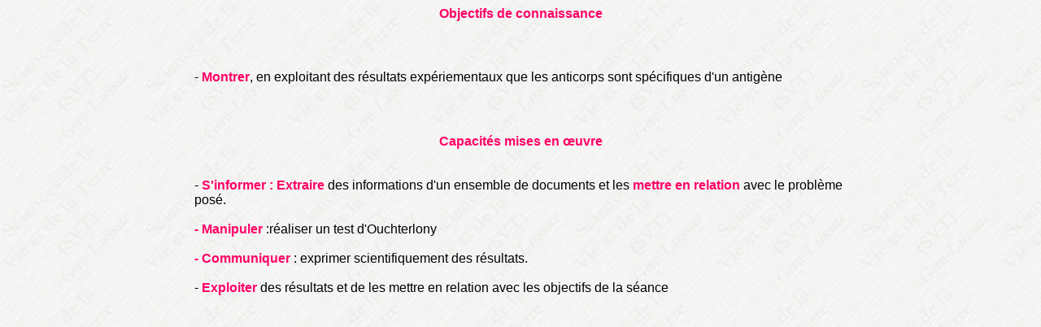

--- FILE ---
content_type: text/html
request_url: http://www.incertae-sedis.fr/gl/vr_1s_2019_immuno_acti_lb_cp_vs.htm
body_size: 885
content:
<HTML>
<HEAD>
<meta http-equiv=Content-Type content="text/html;  charset=ISO-8859-1">
<TITLE>cycle biologique de l'homme </TITLE>
</HEAD>
<BODY bgcolor="#FFFFFF" background="logopagesvt.gif">
<p style="margin-top: 0; margin-bottom: 0" align="center"><font color="#FF0066">
<b><span style="font-family: Arial">Objectifs de connaissance</span></b></font></p>
<p style="margin-top: 0; margin-bottom: 0" align="center">&nbsp;</p>
<p style="margin-top: 0; margin-bottom: 0" align="center">&nbsp;</p>
<div align="center">
  <center>
  <table style="border-collapse: collapse" border="0" bordercolor="#111111" cellpadding="0" cellspacing="0" height="67" width="802">
    <tr>
      <td align="center" height="67" width="1171">
      <p style="margin-top: 0; margin-bottom: 0" align="left">
      <font face="Arial">- <b><font color="#FF0066">Montrer</font></b>, en 
      exploitant des résultats expériementaux que les anticorps sont spécifiques d'un antigène</font></p>
      </td>
    </tr>
  </table>
  </center>
</div>
<p style="margin-top: 0; margin-bottom: 0" align="center">&nbsp;</p>
<p style="margin-top: 0; margin-bottom: 0" align="center">&nbsp;</p>
<p style="margin-top: 0; margin-bottom: 0" align="center"><b>
<font color="#FF0066">
<span style="direction: ltr; unicode-bidi: embed; font-family: Arial">Capacités 
mises en œuvre</span></font></b></p>
<p style="margin-top: 0; margin-bottom: 0" align="center">&nbsp;</p>
<p style="margin-top: 0; margin-bottom: 0" align="center">&nbsp;</p>
<div align="center">
  <center>
  <table style="border-collapse: collapse" border="0" bordercolor="#111111" cellpadding="0" cellspacing="0" height="132" width="802">
    <tr>
      <td align="center" height="132" width="1171">
      <p class="MsoNormal" style="margin-top: 0; margin-bottom: 0" align="left">
      <span style="font-family: Arial">- </span>
      <span style="direction: ltr; unicode-bidi: embed; font-family: Arial"><b><font color="#FF0066">S'informer 
      : Extraire </font></b>des informations d'un ensemble de documents et les<b><font color="#FF0066"> 
      mettre en relation </font></b>avec le problème posé</span><span style="font-family: Arial; color: black; text-shadow: auto">.</span></p>
      <p class="MsoNormal" style="margin-top: 0; margin-bottom: 0" align="left">
      &nbsp;</p>
      <p class="MsoNormal" style="margin-top: 0; margin-bottom: 0" align="left">
      <span style="direction: ltr; unicode-bidi: embed; font-family: Arial; ">
      <b><font color="#FF0066">- Manipuler</font></b></span><span style="direction: ltr; unicode-bidi: embed; font-family: Arial; color: black"> 
      :réaliser un test d'Ouchterlony</span></p>
      <p class="MsoNormal" style="margin-top: 0; margin-bottom: 0" align="left">
      &nbsp;</p>
      <p class="MsoNormal" style="margin-top: 0; margin-bottom: 0" align="left">
      <span style="direction: ltr; unicode-bidi: embed; font-family: Arial; ">
      <b><font color="#FF0066">- Communiquer</font></b></span><span style="direction: ltr; unicode-bidi: embed; font-family: Arial; color: black"> 
      : exprimer scientifiquement des résultats.</span></p>
      <p class="MsoNormal" style="margin-top: 0; margin-bottom: 0" align="left">
      &nbsp;</p>
      <p class="MsoNormal" style="margin-top: 0; margin-bottom: 0" align="left">
      <font face="Arial">- <b><font color="#FF0066">Exploiter</font></b> des 
      résultats et de les mettre en relation avec les objectifs de la séance</font></p>
      <p class="MsoNormal" style="margin-top: 0; margin-bottom: 0" align="left">
      &nbsp;</p>
      </td>
    </tr>
  </table>
  </center>
</div>
</BODY>
</HTML>